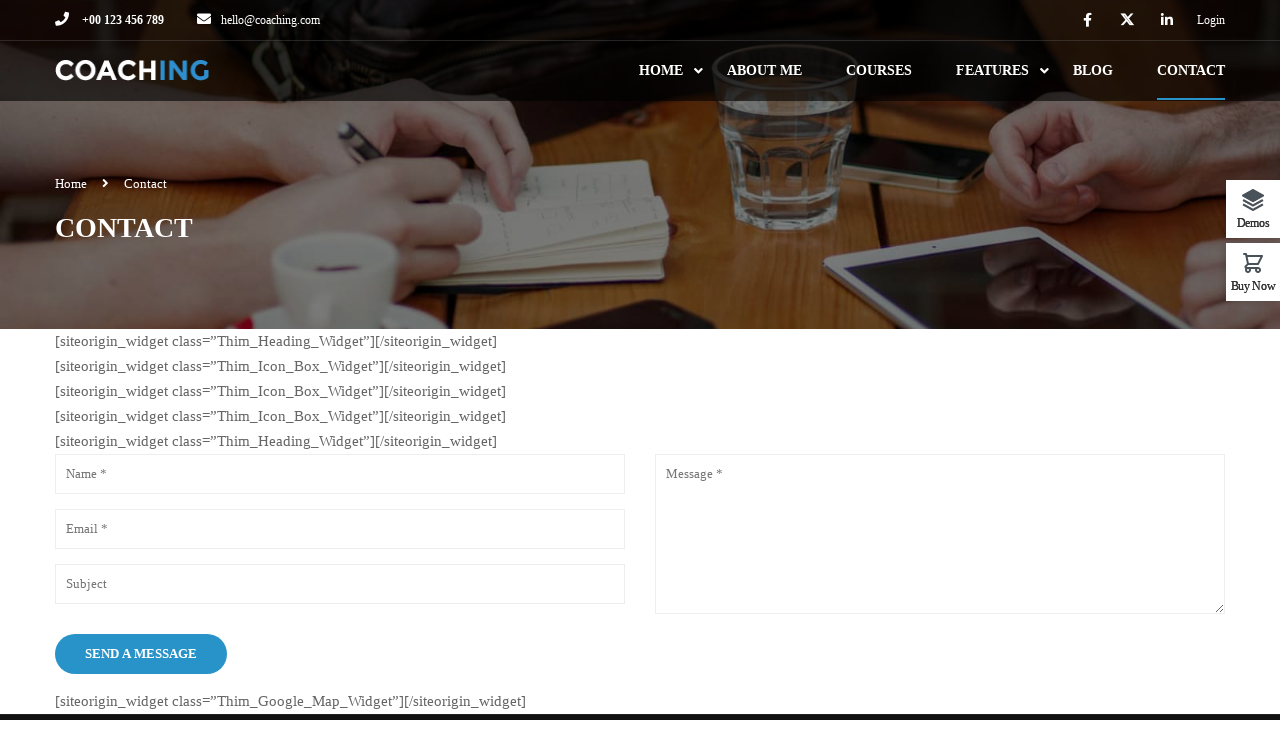

--- FILE ---
content_type: text/html; charset=UTF-8
request_url: https://coaching.thimpress.com/contact/
body_size: 17211
content:
<!DOCTYPE html>

<html style="overflow: auto" itemscope
	  itemtype="http://schema.org/WebPage" lang="en-US">
<head>
	<meta charset="UTF-8">
	<meta name="viewport" content="width=device-width, initial-scale=1">
	<link rel="profile" href="https://gmpg.org/xfn/11">
	<link rel="pingback" href="https://coaching.thimpress.com/xmlrpc.php">
	<script type="text/javascript" id="lpData">
/* <![CDATA[ */
var lpData = {"site_url":"https:\/\/coaching.thimpress.com","user_id":"0","theme":"coaching","lp_rest_url":"https:\/\/coaching.thimpress.com\/wp-json\/","nonce":"9327c3bbd7","is_course_archive":"","courses_url":"https:\/\/coaching.thimpress.com\/courses\/","urlParams":[],"lp_version":"4.3.2.5","lp_rest_load_ajax":"https:\/\/coaching.thimpress.com\/wp-json\/lp\/v1\/load_content_via_ajax\/","ajaxUrl":"https:\/\/coaching.thimpress.com\/wp-admin\/admin-ajax.php","lpAjaxUrl":"https:\/\/coaching.thimpress.com\/lp-ajax-handle","coverImageRatio":"5.16","toast":{"gravity":"bottom","position":"center","duration":3000,"close":1,"stopOnFocus":1,"classPrefix":"lp-toast"},"i18n":[]};
/* ]]> */
</script>
<script type="text/javascript" id="lpSettingCourses">
/* <![CDATA[ */
var lpSettingCourses = {"lpArchiveLoadAjax":"1","lpArchiveNoLoadAjaxFirst":"0","lpArchivePaginationType":"number","noLoadCoursesJs":"0"};
/* ]]> */
</script>
		<style id="learn-press-custom-css">
			:root {
				--lp-container-max-width: 1290px;
				--lp-cotainer-padding: 1rem;
				--lp-primary-color: #ffb606;
				--lp-secondary-color: #442e66;
			}
		</style>
			<script type="text/javascript">
		/* <![CDATA[ */
		var ajaxurl = "https://coaching.thimpress.com/wp-admin/admin-ajax.php";
		/* ]]> */
	</script>
	<meta name='robots' content='index, follow, max-image-preview:large, max-snippet:-1, max-video-preview:-1' />

	<!-- This site is optimized with the Yoast SEO plugin v26.7 - https://yoast.com/wordpress/plugins/seo/ -->
	<title>Contact - Life Coaching</title>
	<link rel="canonical" href="https://coaching.thimpress.com/contact/" />
	<meta property="og:locale" content="en_US" />
	<meta property="og:type" content="article" />
	<meta property="og:title" content="Contact - Life Coaching" />
	<meta property="og:description" content="[siteorigin_widget class=&#8221;Thim_Heading_Widget&#8221;][/siteorigin_widget] [siteorigin_widget class=&#8221;Thim_Icon_Box_Widget&#8221;][/siteorigin_widget] [siteorigin_widget class=&#8221;Thim_Icon_Box_Widget&#8221;][/siteorigin_widget] [siteorigin_widget class=&#8221;Thim_Icon_Box_Widget&#8221;][/siteorigin_widget] [siteorigin_widget class=&#8221;Thim_Heading_Widget&#8221;][/siteorigin_widget] [siteorigin_widget class=&#8221;Thim_Google_Map_Widget&#8221;][/siteorigin_widget]" />
	<meta property="og:url" content="https://coaching.thimpress.com/contact/" />
	<meta property="og:site_name" content="Life Coaching" />
	<meta property="article:modified_time" content="2019-10-16T09:12:41+00:00" />
	<meta name="twitter:card" content="summary_large_image" />
	<script type="application/ld+json" class="yoast-schema-graph">{"@context":"https://schema.org","@graph":[{"@type":"WebPage","@id":"https://coaching.thimpress.com/contact/","url":"https://coaching.thimpress.com/contact/","name":"Contact - Life Coaching","isPartOf":{"@id":"https://coaching.thimpress.com/#website"},"datePublished":"2015-10-22T03:17:26+00:00","dateModified":"2019-10-16T09:12:41+00:00","breadcrumb":{"@id":"https://coaching.thimpress.com/contact/#breadcrumb"},"inLanguage":"en-US","potentialAction":[{"@type":"ReadAction","target":["https://coaching.thimpress.com/contact/"]}]},{"@type":"BreadcrumbList","@id":"https://coaching.thimpress.com/contact/#breadcrumb","itemListElement":[{"@type":"ListItem","position":1,"name":"Home","item":"https://coaching.thimpress.com/"},{"@type":"ListItem","position":2,"name":"Contact"}]},{"@type":"WebSite","@id":"https://coaching.thimpress.com/#website","url":"https://coaching.thimpress.com/","name":"Life Coaching","description":"#1 WordPress Theme for Coaching","potentialAction":[{"@type":"SearchAction","target":{"@type":"EntryPoint","urlTemplate":"https://coaching.thimpress.com/?s={search_term_string}"},"query-input":{"@type":"PropertyValueSpecification","valueRequired":true,"valueName":"search_term_string"}}],"inLanguage":"en-US"}]}</script>
	<!-- / Yoast SEO plugin. -->


<link rel="alternate" type="application/rss+xml" title="Life Coaching &raquo; Feed" href="https://coaching.thimpress.com/feed/" />
<link rel="alternate" type="application/rss+xml" title="Life Coaching &raquo; Comments Feed" href="https://coaching.thimpress.com/comments/feed/" />
<style id='wp-img-auto-sizes-contain-inline-css' type='text/css'>
img:is([sizes=auto i],[sizes^="auto," i]){contain-intrinsic-size:3000px 1500px}
/*# sourceURL=wp-img-auto-sizes-contain-inline-css */
</style>
<link rel='stylesheet' id='sbi_styles-css' href='https://coaching.thimpress.com/wp-content/plugins/instagram-feed/css/sbi-styles.min.css?ver=6.10.0' type='text/css' media='all' />
<link rel='stylesheet' id='wp-block-library-css' href='https://coaching.thimpress.com/wp-includes/css/dist/block-library/style.min.css?ver=6.9' type='text/css' media='all' />
<style id='wp-block-library-theme-inline-css' type='text/css'>
.wp-block-audio :where(figcaption){color:#555;font-size:13px;text-align:center}.is-dark-theme .wp-block-audio :where(figcaption){color:#ffffffa6}.wp-block-audio{margin:0 0 1em}.wp-block-code{border:1px solid #ccc;border-radius:4px;font-family:Menlo,Consolas,monaco,monospace;padding:.8em 1em}.wp-block-embed :where(figcaption){color:#555;font-size:13px;text-align:center}.is-dark-theme .wp-block-embed :where(figcaption){color:#ffffffa6}.wp-block-embed{margin:0 0 1em}.blocks-gallery-caption{color:#555;font-size:13px;text-align:center}.is-dark-theme .blocks-gallery-caption{color:#ffffffa6}:root :where(.wp-block-image figcaption){color:#555;font-size:13px;text-align:center}.is-dark-theme :root :where(.wp-block-image figcaption){color:#ffffffa6}.wp-block-image{margin:0 0 1em}.wp-block-pullquote{border-bottom:4px solid;border-top:4px solid;color:currentColor;margin-bottom:1.75em}.wp-block-pullquote :where(cite),.wp-block-pullquote :where(footer),.wp-block-pullquote__citation{color:currentColor;font-size:.8125em;font-style:normal;text-transform:uppercase}.wp-block-quote{border-left:.25em solid;margin:0 0 1.75em;padding-left:1em}.wp-block-quote cite,.wp-block-quote footer{color:currentColor;font-size:.8125em;font-style:normal;position:relative}.wp-block-quote:where(.has-text-align-right){border-left:none;border-right:.25em solid;padding-left:0;padding-right:1em}.wp-block-quote:where(.has-text-align-center){border:none;padding-left:0}.wp-block-quote.is-large,.wp-block-quote.is-style-large,.wp-block-quote:where(.is-style-plain){border:none}.wp-block-search .wp-block-search__label{font-weight:700}.wp-block-search__button{border:1px solid #ccc;padding:.375em .625em}:where(.wp-block-group.has-background){padding:1.25em 2.375em}.wp-block-separator.has-css-opacity{opacity:.4}.wp-block-separator{border:none;border-bottom:2px solid;margin-left:auto;margin-right:auto}.wp-block-separator.has-alpha-channel-opacity{opacity:1}.wp-block-separator:not(.is-style-wide):not(.is-style-dots){width:100px}.wp-block-separator.has-background:not(.is-style-dots){border-bottom:none;height:1px}.wp-block-separator.has-background:not(.is-style-wide):not(.is-style-dots){height:2px}.wp-block-table{margin:0 0 1em}.wp-block-table td,.wp-block-table th{word-break:normal}.wp-block-table :where(figcaption){color:#555;font-size:13px;text-align:center}.is-dark-theme .wp-block-table :where(figcaption){color:#ffffffa6}.wp-block-video :where(figcaption){color:#555;font-size:13px;text-align:center}.is-dark-theme .wp-block-video :where(figcaption){color:#ffffffa6}.wp-block-video{margin:0 0 1em}:root :where(.wp-block-template-part.has-background){margin-bottom:0;margin-top:0;padding:1.25em 2.375em}
/*# sourceURL=/wp-includes/css/dist/block-library/theme.min.css */
</style>
<style id='classic-theme-styles-inline-css' type='text/css'>
/*! This file is auto-generated */
.wp-block-button__link{color:#fff;background-color:#32373c;border-radius:9999px;box-shadow:none;text-decoration:none;padding:calc(.667em + 2px) calc(1.333em + 2px);font-size:1.125em}.wp-block-file__button{background:#32373c;color:#fff;text-decoration:none}
/*# sourceURL=/wp-includes/css/classic-themes.min.css */
</style>
<style id='global-styles-inline-css' type='text/css'>
:root{--wp--preset--aspect-ratio--square: 1;--wp--preset--aspect-ratio--4-3: 4/3;--wp--preset--aspect-ratio--3-4: 3/4;--wp--preset--aspect-ratio--3-2: 3/2;--wp--preset--aspect-ratio--2-3: 2/3;--wp--preset--aspect-ratio--16-9: 16/9;--wp--preset--aspect-ratio--9-16: 9/16;--wp--preset--color--black: #000000;--wp--preset--color--cyan-bluish-gray: #abb8c3;--wp--preset--color--white: #ffffff;--wp--preset--color--pale-pink: #f78da7;--wp--preset--color--vivid-red: #cf2e2e;--wp--preset--color--luminous-vivid-orange: #ff6900;--wp--preset--color--luminous-vivid-amber: #fcb900;--wp--preset--color--light-green-cyan: #7bdcb5;--wp--preset--color--vivid-green-cyan: #00d084;--wp--preset--color--pale-cyan-blue: #8ed1fc;--wp--preset--color--vivid-cyan-blue: #0693e3;--wp--preset--color--vivid-purple: #9b51e0;--wp--preset--color--primary: #2893c9;--wp--preset--color--title: #333;--wp--preset--color--sub-title: #999;--wp--preset--color--border-input: #ddd;--wp--preset--gradient--vivid-cyan-blue-to-vivid-purple: linear-gradient(135deg,rgb(6,147,227) 0%,rgb(155,81,224) 100%);--wp--preset--gradient--light-green-cyan-to-vivid-green-cyan: linear-gradient(135deg,rgb(122,220,180) 0%,rgb(0,208,130) 100%);--wp--preset--gradient--luminous-vivid-amber-to-luminous-vivid-orange: linear-gradient(135deg,rgb(252,185,0) 0%,rgb(255,105,0) 100%);--wp--preset--gradient--luminous-vivid-orange-to-vivid-red: linear-gradient(135deg,rgb(255,105,0) 0%,rgb(207,46,46) 100%);--wp--preset--gradient--very-light-gray-to-cyan-bluish-gray: linear-gradient(135deg,rgb(238,238,238) 0%,rgb(169,184,195) 100%);--wp--preset--gradient--cool-to-warm-spectrum: linear-gradient(135deg,rgb(74,234,220) 0%,rgb(151,120,209) 20%,rgb(207,42,186) 40%,rgb(238,44,130) 60%,rgb(251,105,98) 80%,rgb(254,248,76) 100%);--wp--preset--gradient--blush-light-purple: linear-gradient(135deg,rgb(255,206,236) 0%,rgb(152,150,240) 100%);--wp--preset--gradient--blush-bordeaux: linear-gradient(135deg,rgb(254,205,165) 0%,rgb(254,45,45) 50%,rgb(107,0,62) 100%);--wp--preset--gradient--luminous-dusk: linear-gradient(135deg,rgb(255,203,112) 0%,rgb(199,81,192) 50%,rgb(65,88,208) 100%);--wp--preset--gradient--pale-ocean: linear-gradient(135deg,rgb(255,245,203) 0%,rgb(182,227,212) 50%,rgb(51,167,181) 100%);--wp--preset--gradient--electric-grass: linear-gradient(135deg,rgb(202,248,128) 0%,rgb(113,206,126) 100%);--wp--preset--gradient--midnight: linear-gradient(135deg,rgb(2,3,129) 0%,rgb(40,116,252) 100%);--wp--preset--font-size--small: 13px;--wp--preset--font-size--medium: 20px;--wp--preset--font-size--large: 28px;--wp--preset--font-size--x-large: 42px;--wp--preset--font-size--normal: 15px;--wp--preset--font-size--huge: 36px;--wp--preset--spacing--20: 0.44rem;--wp--preset--spacing--30: 0.67rem;--wp--preset--spacing--40: 1rem;--wp--preset--spacing--50: 1.5rem;--wp--preset--spacing--60: 2.25rem;--wp--preset--spacing--70: 3.38rem;--wp--preset--spacing--80: 5.06rem;--wp--preset--shadow--natural: 6px 6px 9px rgba(0, 0, 0, 0.2);--wp--preset--shadow--deep: 12px 12px 50px rgba(0, 0, 0, 0.4);--wp--preset--shadow--sharp: 6px 6px 0px rgba(0, 0, 0, 0.2);--wp--preset--shadow--outlined: 6px 6px 0px -3px rgb(255, 255, 255), 6px 6px rgb(0, 0, 0);--wp--preset--shadow--crisp: 6px 6px 0px rgb(0, 0, 0);}:where(.is-layout-flex){gap: 0.5em;}:where(.is-layout-grid){gap: 0.5em;}body .is-layout-flex{display: flex;}.is-layout-flex{flex-wrap: wrap;align-items: center;}.is-layout-flex > :is(*, div){margin: 0;}body .is-layout-grid{display: grid;}.is-layout-grid > :is(*, div){margin: 0;}:where(.wp-block-columns.is-layout-flex){gap: 2em;}:where(.wp-block-columns.is-layout-grid){gap: 2em;}:where(.wp-block-post-template.is-layout-flex){gap: 1.25em;}:where(.wp-block-post-template.is-layout-grid){gap: 1.25em;}.has-black-color{color: var(--wp--preset--color--black) !important;}.has-cyan-bluish-gray-color{color: var(--wp--preset--color--cyan-bluish-gray) !important;}.has-white-color{color: var(--wp--preset--color--white) !important;}.has-pale-pink-color{color: var(--wp--preset--color--pale-pink) !important;}.has-vivid-red-color{color: var(--wp--preset--color--vivid-red) !important;}.has-luminous-vivid-orange-color{color: var(--wp--preset--color--luminous-vivid-orange) !important;}.has-luminous-vivid-amber-color{color: var(--wp--preset--color--luminous-vivid-amber) !important;}.has-light-green-cyan-color{color: var(--wp--preset--color--light-green-cyan) !important;}.has-vivid-green-cyan-color{color: var(--wp--preset--color--vivid-green-cyan) !important;}.has-pale-cyan-blue-color{color: var(--wp--preset--color--pale-cyan-blue) !important;}.has-vivid-cyan-blue-color{color: var(--wp--preset--color--vivid-cyan-blue) !important;}.has-vivid-purple-color{color: var(--wp--preset--color--vivid-purple) !important;}.has-black-background-color{background-color: var(--wp--preset--color--black) !important;}.has-cyan-bluish-gray-background-color{background-color: var(--wp--preset--color--cyan-bluish-gray) !important;}.has-white-background-color{background-color: var(--wp--preset--color--white) !important;}.has-pale-pink-background-color{background-color: var(--wp--preset--color--pale-pink) !important;}.has-vivid-red-background-color{background-color: var(--wp--preset--color--vivid-red) !important;}.has-luminous-vivid-orange-background-color{background-color: var(--wp--preset--color--luminous-vivid-orange) !important;}.has-luminous-vivid-amber-background-color{background-color: var(--wp--preset--color--luminous-vivid-amber) !important;}.has-light-green-cyan-background-color{background-color: var(--wp--preset--color--light-green-cyan) !important;}.has-vivid-green-cyan-background-color{background-color: var(--wp--preset--color--vivid-green-cyan) !important;}.has-pale-cyan-blue-background-color{background-color: var(--wp--preset--color--pale-cyan-blue) !important;}.has-vivid-cyan-blue-background-color{background-color: var(--wp--preset--color--vivid-cyan-blue) !important;}.has-vivid-purple-background-color{background-color: var(--wp--preset--color--vivid-purple) !important;}.has-black-border-color{border-color: var(--wp--preset--color--black) !important;}.has-cyan-bluish-gray-border-color{border-color: var(--wp--preset--color--cyan-bluish-gray) !important;}.has-white-border-color{border-color: var(--wp--preset--color--white) !important;}.has-pale-pink-border-color{border-color: var(--wp--preset--color--pale-pink) !important;}.has-vivid-red-border-color{border-color: var(--wp--preset--color--vivid-red) !important;}.has-luminous-vivid-orange-border-color{border-color: var(--wp--preset--color--luminous-vivid-orange) !important;}.has-luminous-vivid-amber-border-color{border-color: var(--wp--preset--color--luminous-vivid-amber) !important;}.has-light-green-cyan-border-color{border-color: var(--wp--preset--color--light-green-cyan) !important;}.has-vivid-green-cyan-border-color{border-color: var(--wp--preset--color--vivid-green-cyan) !important;}.has-pale-cyan-blue-border-color{border-color: var(--wp--preset--color--pale-cyan-blue) !important;}.has-vivid-cyan-blue-border-color{border-color: var(--wp--preset--color--vivid-cyan-blue) !important;}.has-vivid-purple-border-color{border-color: var(--wp--preset--color--vivid-purple) !important;}.has-vivid-cyan-blue-to-vivid-purple-gradient-background{background: var(--wp--preset--gradient--vivid-cyan-blue-to-vivid-purple) !important;}.has-light-green-cyan-to-vivid-green-cyan-gradient-background{background: var(--wp--preset--gradient--light-green-cyan-to-vivid-green-cyan) !important;}.has-luminous-vivid-amber-to-luminous-vivid-orange-gradient-background{background: var(--wp--preset--gradient--luminous-vivid-amber-to-luminous-vivid-orange) !important;}.has-luminous-vivid-orange-to-vivid-red-gradient-background{background: var(--wp--preset--gradient--luminous-vivid-orange-to-vivid-red) !important;}.has-very-light-gray-to-cyan-bluish-gray-gradient-background{background: var(--wp--preset--gradient--very-light-gray-to-cyan-bluish-gray) !important;}.has-cool-to-warm-spectrum-gradient-background{background: var(--wp--preset--gradient--cool-to-warm-spectrum) !important;}.has-blush-light-purple-gradient-background{background: var(--wp--preset--gradient--blush-light-purple) !important;}.has-blush-bordeaux-gradient-background{background: var(--wp--preset--gradient--blush-bordeaux) !important;}.has-luminous-dusk-gradient-background{background: var(--wp--preset--gradient--luminous-dusk) !important;}.has-pale-ocean-gradient-background{background: var(--wp--preset--gradient--pale-ocean) !important;}.has-electric-grass-gradient-background{background: var(--wp--preset--gradient--electric-grass) !important;}.has-midnight-gradient-background{background: var(--wp--preset--gradient--midnight) !important;}.has-small-font-size{font-size: var(--wp--preset--font-size--small) !important;}.has-medium-font-size{font-size: var(--wp--preset--font-size--medium) !important;}.has-large-font-size{font-size: var(--wp--preset--font-size--large) !important;}.has-x-large-font-size{font-size: var(--wp--preset--font-size--x-large) !important;}
:where(.wp-block-post-template.is-layout-flex){gap: 1.25em;}:where(.wp-block-post-template.is-layout-grid){gap: 1.25em;}
:where(.wp-block-term-template.is-layout-flex){gap: 1.25em;}:where(.wp-block-term-template.is-layout-grid){gap: 1.25em;}
:where(.wp-block-columns.is-layout-flex){gap: 2em;}:where(.wp-block-columns.is-layout-grid){gap: 2em;}
:root :where(.wp-block-pullquote){font-size: 1.5em;line-height: 1.6;}
/*# sourceURL=global-styles-inline-css */
</style>
<link rel='stylesheet' id='tp-css-css' href='https://coaching.thimpress.com/wp-content/plugins/tp-chameleon/assets/style.css?ver=2.0.3.4' type='text/css' media='all' />
<link rel='stylesheet' id='tp-portfolio-style-css' href='https://coaching.thimpress.com/wp-content/plugins/tp-portfolio/assets/css/style.css?ver=2.0.0' type='text/css' media='all' />
<link rel='stylesheet' id='wcbt-global-css' href='https://coaching.thimpress.com/wp-content/plugins/woo-booster-toolkit/assets/dist/css/frontend/wcbt-global.min.css?ver=1.0.3' type='text/css' media='all' />
<style id='woocommerce-inline-inline-css' type='text/css'>
.woocommerce form .form-row .required { visibility: visible; }
/*# sourceURL=woocommerce-inline-inline-css */
</style>
<link rel='stylesheet' id='wpems-countdown-css-css' href='https://coaching.thimpress.com/wp-content/plugins/wp-events-manager/inc/libraries//countdown/css/jquery.countdown.css?ver=2.1.8' type='text/css' media='all' />
<link rel='stylesheet' id='wpems-owl-carousel-css-css' href='https://coaching.thimpress.com/wp-content/plugins/wp-events-manager/inc/libraries//owl-carousel/css/owl.carousel.css?ver=2.1.8' type='text/css' media='all' />
<link rel='stylesheet' id='wpems-magnific-popup-css-css' href='https://coaching.thimpress.com/wp-content/plugins/wp-events-manager/inc/libraries//magnific-popup/css/magnific-popup.css?ver=2.1.8' type='text/css' media='all' />
<link rel='stylesheet' id='wpems-fronted-css-css' href='https://coaching.thimpress.com/wp-content/plugins/wp-events-manager/assets//css/frontend/events.css?ver=2.1.8' type='text/css' media='all' />
<link rel='stylesheet' id='landing-slick-css-css' href='https://coaching.thimpress.com/wp-content/plugins/thim-widget-landing/assets/css/slick.css?ver=1448139682' type='text/css' media='all' />
<link rel='stylesheet' id='landing-swiper-css-css' href='https://coaching.thimpress.com/wp-content/plugins/thim-widget-landing/assets/css/swiper-bundle.min.css?ver=1448139682' type='text/css' media='all' />
<link rel='stylesheet' id='landing-css-css' href='https://coaching.thimpress.com/wp-content/plugins/thim-widget-landing/style.css?ver=1448139682' type='text/css' media='all' />
<link rel='stylesheet' id='thim-font-icon7-css' href='https://coaching.thimpress.com/wp-content/themes/coaching/assets/css/font-pe-icon-7.css?ver=6.9' type='text/css' media='all' />
<link rel='stylesheet' id='thim-font-ion-icons-css' href='https://coaching.thimpress.com/wp-content/themes/coaching/assets/css/ionicons.min.css?ver=3.9.0.3' type='text/css' media='all' />
<link rel='stylesheet' id='thim-slick-css' href='https://coaching.thimpress.com/wp-content/themes/coaching/assets/css/slick.css?ver=6.9' type='text/css' media='all' />
<link rel='stylesheet' id='thim-flaticon-style-css' href='https://coaching.thimpress.com/wp-content/themes/coaching/assets/css/flaticon.css?ver=6.9' type='text/css' media='all' />
<link rel='stylesheet' id='thim-style-css' href='https://coaching.thimpress.com/wp-content/themes/coaching/style.css?ver=3.9.0.3' type='text/css' media='all' />
<style id='thim-style-inline-css' type='text/css'>
:root{--thim-container-width:1230px;--thim-body-primary-color:#2893c9;--thim_body_primary_color_rgb:40,147,201;--thim-button-text-color:#fff;--thim-button-hover-color:#005b8b;--thim_button_hover_color_rgb:0,91,139;--thim-width-logo:154px;--thim-bg-color-toolbar:rgba(219,4,61,0);--thim-text-color-toolbar:#ffffff;--thim-link-color-toolbar:#fff;--thim-border-color-toolbar:rgba(102,102,102,0.35);--thim-toolbar-font-size:12px;--thim-bg-main-menu-color:rgba(0,0,0,0.6);--thim-main-menu-font-family:Open Sans;--thim-main-menu-variant:700;--thim-main-menu-font-size:14px;--thim-main-menu-text-transform:uppercase;--thim-main-menu-text-color:#ffffff;--thim_main_menu_text_color_rgb:255,255,255;--thim-main-menu-text-hover-color:#ffffff;--thim-sticky-bg-main-menu-color:rgba(0,0,0,0.8);--thim-sticky-main-menu-text-color:#ffffff;--thim_sticky_main_menu_text_color_rgb:255,255,255;--thim-sticky-main-menu-text-hover-color:#ffffff;--thim-sub-menu-bg-color:#fff;--thim-sub-menu-border-color:rgba(43,43,43,0);--thim-sub-menu-text-color:#999;--thim-sub-menu-text-color-hover:#333;--thim-bg-mobile-menu-color:#232323;--thim-mobile-menu-text-color:#777;--thim_mobile_menu_text_color_rgb:119,7,;--thim-mobile-menu-text-hover-color:#fff;--thim-footer-font-title-font-weight:500;--thim-font-body-variant:regular;--thim-font-body-font-size:15px;--thim-font-body-line-height:1.7em;--thim-font-body-color:#666;--thim-font-title-color:#333333;--thim-font-title-variant:700;--thim-font-h1-font-size:36px;--thim-font-h1-line-height:1.6em;--thim-font-h1-text-transform:none;--thim-font-h2-font-size:28px;--thim-font-h2-line-height:1.6em;--thim-font-h2-text-transform:none;--thim-font-h3-font-size:24px;--thim-font-h3-line-height:1.6em;--thim-font-h3-text-transform:none;--thim-font-h4-font-size:18px;--thim-font-h4-line-height:1.6em;--thim-font-h4-text-transform:none;--thim-font-h5-font-size:16px;--thim-font-h5-line-height:1.6em;--thim-font-h5-text-transform:none;--thim-font-h6-font-size:16px;--thim-font-h6-line-height:1.4em;--thim-font-h6-text-transform:none;--thim-font-button-font-size:14px;--thim-font-button-line-height:1.6em;--thim-font-button-text-transform:uppercase;--thim-font-button-variant:600;--thim-preload-style-background:#ffffff;--thim-preload-style-color:#2e91d3;--thim-footer-bg-color:#111111;--thim-footer-color-title:#fff;--thim-footer-color-text:#bbbbbb;--thim-footer-color-link:#bbbbbb;--thim-footer-color-hover:#2893c9;--thim-copyright-bg-color:#111111;--thim-copyright-text-color:#999999;--thim-copyright-link-color:#fff;--thim-copyright-border-color:#222;--thim-bg-pattern:url("https://coaching.thimpress.com/wp-content/themes/coaching/images/patterns/pattern1.png");--thim-bg-repeat:no-repeat;--thim-bg-position:center center;--thim-bg-attachment:inherit;--thim-bg-size:inherit;--thim-footer-bg-repeat:no-repeat;--thim-footer-bg-position:left top;--thim-footer-bg-size:inherit;--thim-footer-bg-attachment:inherit;--thim-body-bg-color:#fff;}
/*# sourceURL=thim-style-inline-css */
</style>
<link rel='stylesheet' id='font-awesome-5-all-css' href='https://coaching.thimpress.com/wp-content/themes/coaching/assets/css/all.min.css?ver=3.9.0.3' type='text/css' media='all' />
<link rel='stylesheet' id='font-awesome-4-shim-css' href='https://coaching.thimpress.com/wp-content/themes/coaching/assets/css/v4-shims.min.css?ver=3.9.0.3' type='text/css' media='all' />
<link rel='stylesheet' id='learnpress-widgets-css' href='https://coaching.thimpress.com/wp-content/plugins/learnpress/assets/css/widgets.min.css?ver=4.3.2.5' type='text/css' media='all' />
<link rel='stylesheet' id='tiptipcss-css' href='https://coaching.thimpress.com/wp-content/plugins/pricing-table-plus/css/site/tipTip.css?ver=6.9' type='text/css' media='all' />
<script type="text/javascript" src="https://coaching.thimpress.com/wp-includes/js/jquery/jquery.min.js?ver=3.7.1" id="jquery-core-js"></script>
<script type="text/javascript" src="https://coaching.thimpress.com/wp-includes/js/jquery/jquery-migrate.min.js?ver=3.4.1" id="jquery-migrate-js"></script>
<script type="text/javascript" src="//coaching.thimpress.com/wp-content/plugins/revslider/sr6/assets/js/rbtools.min.js?ver=6.7.40" async id="tp-tools-js"></script>
<script type="text/javascript" src="//coaching.thimpress.com/wp-content/plugins/revslider/sr6/assets/js/rs6.min.js?ver=6.7.40" async id="revmin-js"></script>
<script type="text/javascript" src="https://coaching.thimpress.com/wp-content/plugins/learnpress/assets/js/dist/loadAJAX.min.js?ver=4.3.2.5" id="lp-load-ajax-js" async="async" data-wp-strategy="async"></script>
<script type="text/javascript" src="https://coaching.thimpress.com/wp-content/plugins/pricing-table-plus/js/site/jquery.tipTip.minified.js?ver=6.9" id="tiptipjs-js"></script>
<link rel="EditURI" type="application/rsd+xml" title="RSD" href="https://coaching.thimpress.com/xmlrpc.php?rsd" />
<meta name="generator" content="WordPress 6.9" />
<meta name="generator" content="WooCommerce 10.4.3" />
<link rel='shortlink' href='https://coaching.thimpress.com/?p=87' />
<link rel="shortcut icon" href="https://coaching.thimpress.com/wp-content/themes/coaching/images/favicon.png" type="image/x-icon" />	<noscript><style>.woocommerce-product-gallery{ opacity: 1 !important; }</style></noscript>
	            <script type="text/javascript">
                function tc_insert_internal_css(css) {
                    var tc_style = document.createElement("style");
                    tc_style.type = "text/css";
                    tc_style.setAttribute('data-type', 'tc-internal-css');
                    var tc_style_content = document.createTextNode(css);
                    tc_style.appendChild(tc_style_content);
                    document.head.appendChild(tc_style);
                }
            </script>
			<meta name="generator" content="Elementor 3.34.1; features: additional_custom_breakpoints; settings: css_print_method-external, google_font-enabled, font_display-auto">
			<style>
				.e-con.e-parent:nth-of-type(n+4):not(.e-lazyloaded):not(.e-no-lazyload),
				.e-con.e-parent:nth-of-type(n+4):not(.e-lazyloaded):not(.e-no-lazyload) * {
					background-image: none !important;
				}
				@media screen and (max-height: 1024px) {
					.e-con.e-parent:nth-of-type(n+3):not(.e-lazyloaded):not(.e-no-lazyload),
					.e-con.e-parent:nth-of-type(n+3):not(.e-lazyloaded):not(.e-no-lazyload) * {
						background-image: none !important;
					}
				}
				@media screen and (max-height: 640px) {
					.e-con.e-parent:nth-of-type(n+2):not(.e-lazyloaded):not(.e-no-lazyload),
					.e-con.e-parent:nth-of-type(n+2):not(.e-lazyloaded):not(.e-no-lazyload) * {
						background-image: none !important;
					}
				}
			</style>
			<meta name="generator" content="Powered by Slider Revolution 6.7.40 - responsive, Mobile-Friendly Slider Plugin for WordPress with comfortable drag and drop interface." />
<script>function setREVStartSize(e){
			//window.requestAnimationFrame(function() {
				window.RSIW = window.RSIW===undefined ? window.innerWidth : window.RSIW;
				window.RSIH = window.RSIH===undefined ? window.innerHeight : window.RSIH;
				try {
					var pw = document.getElementById(e.c).parentNode.offsetWidth,
						newh;
					pw = pw===0 || isNaN(pw) || (e.l=="fullwidth" || e.layout=="fullwidth") ? window.RSIW : pw;
					e.tabw = e.tabw===undefined ? 0 : parseInt(e.tabw);
					e.thumbw = e.thumbw===undefined ? 0 : parseInt(e.thumbw);
					e.tabh = e.tabh===undefined ? 0 : parseInt(e.tabh);
					e.thumbh = e.thumbh===undefined ? 0 : parseInt(e.thumbh);
					e.tabhide = e.tabhide===undefined ? 0 : parseInt(e.tabhide);
					e.thumbhide = e.thumbhide===undefined ? 0 : parseInt(e.thumbhide);
					e.mh = e.mh===undefined || e.mh=="" || e.mh==="auto" ? 0 : parseInt(e.mh,0);
					if(e.layout==="fullscreen" || e.l==="fullscreen")
						newh = Math.max(e.mh,window.RSIH);
					else{
						e.gw = Array.isArray(e.gw) ? e.gw : [e.gw];
						for (var i in e.rl) if (e.gw[i]===undefined || e.gw[i]===0) e.gw[i] = e.gw[i-1];
						e.gh = e.el===undefined || e.el==="" || (Array.isArray(e.el) && e.el.length==0)? e.gh : e.el;
						e.gh = Array.isArray(e.gh) ? e.gh : [e.gh];
						for (var i in e.rl) if (e.gh[i]===undefined || e.gh[i]===0) e.gh[i] = e.gh[i-1];
											
						var nl = new Array(e.rl.length),
							ix = 0,
							sl;
						e.tabw = e.tabhide>=pw ? 0 : e.tabw;
						e.thumbw = e.thumbhide>=pw ? 0 : e.thumbw;
						e.tabh = e.tabhide>=pw ? 0 : e.tabh;
						e.thumbh = e.thumbhide>=pw ? 0 : e.thumbh;
						for (var i in e.rl) nl[i] = e.rl[i]<window.RSIW ? 0 : e.rl[i];
						sl = nl[0];
						for (var i in nl) if (sl>nl[i] && nl[i]>0) { sl = nl[i]; ix=i;}
						var m = pw>(e.gw[ix]+e.tabw+e.thumbw) ? 1 : (pw-(e.tabw+e.thumbw)) / (e.gw[ix]);
						newh =  (e.gh[ix] * m) + (e.tabh + e.thumbh);
					}
					var el = document.getElementById(e.c);
					if (el!==null && el) el.style.height = newh+"px";
					el = document.getElementById(e.c+"_wrapper");
					if (el!==null && el) {
						el.style.height = newh+"px";
						el.style.display = "block";
					}
				} catch(e){
					console.log("Failure at Presize of Slider:" + e)
				}
			//});
		  };</script>
<!-- Google tag (gtag.js) -->
<script async src="https://www.googletagmanager.com/gtag/js?id=G-Y7MJYG6QLX"></script>
<script>
  window.dataLayer = window.dataLayer || [];
  function gtag(){dataLayer.push(arguments);}
  gtag('js', new Date());

  gtag('config', 'G-Y7MJYG6QLX');
</script>
<style>
.thim-ekits-menu-item-description {
  display: none;
}
.tp-demos-wrapper > :last-child {
margin-bottom: 15px;
}
</style><style id="thim-customizer-inline-styles"></style>		<script type="text/javascript">
			if (typeof ajaxurl === 'undefined') {
				/* <![CDATA[ */
				var ajaxurl = "https://coaching.thimpress.com/wp-admin/admin-ajax.php";
				/* ]]> */
			}
		</script>
		</head>
<body class="wp-singular page-template-default page page-id-87 wp-embed-responsive wp-theme-coaching theme-coaching woocommerce-no-js thim-body-load-overlay bg-boxed-image learnpress-v4 nofixcss elementor-default elementor-kit-7728">



<!-- menu for mobile-->
<div id="wrapper-container" class="wrapper-container">
	<div class="content-pusher">

		<header id="masthead" class="site-header affix-top bg-custom-sticky sticky-header header_overlay header_v1 ">
				<div id="toolbar" class="toolbar">
        <div class="container">
			<div class="row">
				<div class="col-sm-12">
					<aside id="text-11" class="widget widget_text">			<div class="textwidget"><div class="thim-have-any-question">
<div class="mobile"><i class="fa fa-phone"></i><a href="tel:00123456789" class="value"> +00 123 456 789</a>
</div>
<div class="email"><i class="fa fa-envelope"></i><a href="/cdn-cgi/l/email-protection#8de5e8e1e1e2cdeee2eceee5e4e3eaa3eee2e0"><span class="__cf_email__" data-cfemail="82eae7eeeeedc2e1ede3e1eaebece5ace1edef">[email&#160;protected]</span></a>
</div>
</div></div>
		</aside><aside id="login-popup-5" class="widget widget_login-popup"><div class="thim-widget-login-popup template-login-popup"><div class="thim-link-login thim-login-popup">
							<a class="login"
		   href="https://coaching.thimpress.com/account/">Login</a>
	</div>

	<div id="thim-popup-login" class="has-shortcode">
		<div class="thim-login-container">
			[miniorange_social_login]			<span class="close-popup fa fa-times"></span>
						<div class="thim-login">
				<h2 class="title">Login with your site account</h2>

				<form name="loginpopupform" action="https://coaching.thimpress.com/wp-login.php"
					  method="post">
					<p class="login-username">
						<input type="text" name="log" class="input required" value="" size="20"
							   placeholder="Username"/>
					</p>
					<p class="login-password">
						<input type="password" name="pwd" class="input required" value="" size="20"
							   placeholder="Password"/>
					</p>

					<input type="hidden" name="thimpress-nonce" value="09295a6fea">					<p class="login-remember">
						<label><input name="rememberme" type="checkbox"
									  value="forever"/>Remember me						</label>
					</p>
					<a class="lost-pass-link" href="https://coaching.thimpress.com/account/?action=lostpassword"
					   title="Lost Password">Lost your password?</a>

					<p class="login-submit">
						<input type="submit" name="wp-submit" class="button button-primary"
							   value="Login"/>
						<input type="hidden" name="redirect_to" value="https://coaching.thimpress.com/contact/"/>
                        <input type="hidden" name="is_theme_thimpress" value="1" />
					</p>
				</form>
							</div>
			<span class="close-popup"><i class="fa fa-times" aria-hidden="true"></i></span>
		</div>
	</div>
</div></aside><aside id="social-3" class="widget widget_social"><div class="thim-widget-social template-base"><div class="no-border thim-social">
		<ul class="social_link">
		<li><a class="facebook hasTooltip" href="https://www.facebook.com/ThimPress" target="_self"><i class="fa fa-facebook"></i></a></li><li><a class="twitter hasTooltip" href="https://twitter.com/thimpress" target="_self" ><i class="fa fa-x-twitter"></i></a></li><li><a class="linkedin hasTooltip" href="#" target="_self" ><i class="fa fa-linkedin"></i></a></li>	</ul>
</div></div></aside>				</div>
			</div>
		</div>
	</div><!--End/div#toolbar-->
<!-- <div class="main-menu"> -->
<div class="container">
	<div class="row">
		<div class="navigation col-sm-12">
			<div class="tm-table">
				<div class="width-logo table-cell sm-logo">
					<a href="https://coaching.thimpress.com/" title="Life Coaching - #1 WordPress Theme for Coaching" rel="home" class="no-sticky-logo"><img src="https://coaching.thimpress.com/wp-content/themes/coaching/images/logo.png" alt="Life Coaching"  /></a><a href="https://coaching.thimpress.com/" title="Life Coaching - #1 WordPress Theme for Coaching" rel="home" class="sticky-logo"><img src="https://coaching.thimpress.com/wp-content/themes/coaching/images/logo-sticky.png" alt="Life Coaching"  /></a>				</div>
				<nav class="width-navigation table-cell table-right">
					
<ul class="nav navbar-nav menu-main-menu">
	<li id="menu-item-6594" class="menu-item menu-item-type-post_type menu-item-object-page menu-item-has-children menu-item-6594"><a href="https://coaching.thimpress.com/sample-page-2/">Home</a>
<ul class="sub-menu">
	<li id="menu-item-6603" class="menu-item menu-item-type-custom menu-item-object-custom menu-item-home menu-item-6603"><a href="//coaching.thimpress.com/">Demo Life Coaching</a></li>
	<li id="menu-item-6604" class="menu-item menu-item-type-custom menu-item-object-custom menu-item-6604"><a href="//coaching.thimpress.com/demo-health-coaching/">Demo Health Coaching 1</a></li>
	<li id="menu-item-6605" class="menu-item menu-item-type-custom menu-item-object-custom menu-item-6605"><a href="//coaching.thimpress.com/demo-health-coaching-2/">Demo Health Coaching 2</a></li>
	<li id="menu-item-6606" class="menu-item menu-item-type-custom menu-item-object-custom menu-item-6606"><a href="//coaching.thimpress.com/demo-health-coaching-3/">Demo Health Coaching 3</a></li>
	<li id="menu-item-6991" class="menu-item menu-item-type-custom menu-item-object-custom menu-item-6991"><a href="//coaching.thimpress.com/demo-instructor/">Demo Instructor</a></li>
	<li id="menu-item-6726" class="menu-item menu-item-type-custom menu-item-object-custom menu-item-6726"><a href="//coaching.thimpress.com/demo-therapist/">Demo Therapist</a></li>
	<li id="menu-item-6607" class="menu-item menu-item-type-custom menu-item-object-custom menu-item-6607"><a href="//coaching.thimpress.com/demo-bussiness/">Demo Business</a></li>
	<li id="menu-item-6618" class="menu-item menu-item-type-custom menu-item-object-custom menu-item-6618"><a href="//coaching.thimpress.com/demo-effective-coaching/">Demo Effective</a></li>
	<li id="menu-item-6677" class="menu-item menu-item-type-custom menu-item-object-custom menu-item-6677"><a href="//coaching.thimpress.com/demo-gym-coaching/">Demo Gym Coaching</a></li>
	<li id="menu-item-6608" class="menu-item menu-item-type-custom menu-item-object-custom menu-item-6608"><a href="//coaching.thimpress.com/demo-rtl/">Demo RTL</a></li>
</ul>
</li>
<li id="menu-item-6254" class="menu-item menu-item-type-post_type menu-item-object-page menu-item-6254"><a href="https://coaching.thimpress.com/about-me/">About Me</a></li>
<li id="menu-item-6593" class="menu-item menu-item-type-post_type_archive menu-item-object-lp_course menu-item-6593"><a href="https://coaching.thimpress.com/courses/">Courses</a></li>
<li id="menu-item-6222" class="menu-item menu-item-type-custom menu-item-object-custom menu-item-has-children menu-item-6222"><a href="#">Features</a>
<ul class="sub-menu">
	<li id="menu-item-6264" class="menu-item menu-item-type-post_type menu-item-object-page menu-item-6264"><a href="https://coaching.thimpress.com/shop/">Shop</a></li>
	<li id="menu-item-6535" class="menu-item menu-item-type-post_type_archive menu-item-object-tp_event menu-item-6535"><a href="https://coaching.thimpress.com/events/">Events</a></li>
	<li id="menu-item-6266" class="menu-item menu-item-type-post_type menu-item-object-page menu-item-6266"><a href="https://coaching.thimpress.com/testimonials/">Success Stories</a></li>
	<li id="menu-item-6252" class="menu-item menu-item-type-post_type menu-item-object-page menu-item-6252"><a href="https://coaching.thimpress.com/galleries/">Galleries</a></li>
	<li id="menu-item-6251" class="menu-item menu-item-type-post_type menu-item-object-page menu-item-6251"><a href="https://coaching.thimpress.com/portfolio-masonry/">Portfolio</a></li>
	<li id="menu-item-6256" class="menu-item menu-item-type-post_type menu-item-object-page menu-item-6256"><a href="https://coaching.thimpress.com/maintenance/">Maintenance</a></li>
</ul>
</li>
<li id="menu-item-6207" class="menu-item menu-item-type-post_type menu-item-object-page menu-item-6207"><a href="https://coaching.thimpress.com/blog/">Blog</a></li>
<li id="menu-item-6249" class="menu-item menu-item-type-post_type menu-item-object-page current-menu-item page_item page-item-87 current_page_item menu-item-6249"><a href="https://coaching.thimpress.com/contact/" aria-current="page">Contact</a></li>
</ul>				</nav>
				<div class="menu-mobile-effect navbar-toggle" data-effect="mobile-effect">
					<span class="icon-bar"></span>
					<span class="icon-bar"></span>
					<span class="icon-bar"></span>
				</div>
			</div>
			<!--end .row-->
		</div>
	</div>
</div>		</header>
		<!-- Mobile Menu-->
		<nav class="mobile-menu-container mobile-effect">
			<div class="icon-wrapper">
	<div class="icon-menu-back" data-close="">Back<span></span></div>
	<div class="menu-mobile-effect navbar-toggle close-menu" data-effect="mobile-effect">
		<i class="fa fa-times" aria-hidden="true"></i>
	</div>
</div>

<ul class="nav navbar-nav">
	<li class="menu-item menu-item-type-post_type menu-item-object-page menu-item-has-children menu-item-6594"><a href="https://coaching.thimpress.com/sample-page-2/">Home</a>
<ul class="sub-menu">
	<li class="menu-item menu-item-type-custom menu-item-object-custom menu-item-home menu-item-6603"><a href="//coaching.thimpress.com/">Demo Life Coaching</a></li>
	<li class="menu-item menu-item-type-custom menu-item-object-custom menu-item-6604"><a href="//coaching.thimpress.com/demo-health-coaching/">Demo Health Coaching 1</a></li>
	<li class="menu-item menu-item-type-custom menu-item-object-custom menu-item-6605"><a href="//coaching.thimpress.com/demo-health-coaching-2/">Demo Health Coaching 2</a></li>
	<li class="menu-item menu-item-type-custom menu-item-object-custom menu-item-6606"><a href="//coaching.thimpress.com/demo-health-coaching-3/">Demo Health Coaching 3</a></li>
	<li class="menu-item menu-item-type-custom menu-item-object-custom menu-item-6991"><a href="//coaching.thimpress.com/demo-instructor/">Demo Instructor</a></li>
	<li class="menu-item menu-item-type-custom menu-item-object-custom menu-item-6726"><a href="//coaching.thimpress.com/demo-therapist/">Demo Therapist</a></li>
	<li class="menu-item menu-item-type-custom menu-item-object-custom menu-item-6607"><a href="//coaching.thimpress.com/demo-bussiness/">Demo Business</a></li>
	<li class="menu-item menu-item-type-custom menu-item-object-custom menu-item-6618"><a href="//coaching.thimpress.com/demo-effective-coaching/">Demo Effective</a></li>
	<li class="menu-item menu-item-type-custom menu-item-object-custom menu-item-6677"><a href="//coaching.thimpress.com/demo-gym-coaching/">Demo Gym Coaching</a></li>
	<li class="menu-item menu-item-type-custom menu-item-object-custom menu-item-6608"><a href="//coaching.thimpress.com/demo-rtl/">Demo RTL</a></li>
</ul>
</li>
<li class="menu-item menu-item-type-post_type menu-item-object-page menu-item-6254"><a href="https://coaching.thimpress.com/about-me/">About Me</a></li>
<li class="menu-item menu-item-type-post_type_archive menu-item-object-lp_course menu-item-6593"><a href="https://coaching.thimpress.com/courses/">Courses</a></li>
<li class="menu-item menu-item-type-custom menu-item-object-custom menu-item-has-children menu-item-6222"><a href="#">Features</a>
<ul class="sub-menu">
	<li class="menu-item menu-item-type-post_type menu-item-object-page menu-item-6264"><a href="https://coaching.thimpress.com/shop/">Shop</a></li>
	<li class="menu-item menu-item-type-post_type_archive menu-item-object-tp_event menu-item-6535"><a href="https://coaching.thimpress.com/events/">Events</a></li>
	<li class="menu-item menu-item-type-post_type menu-item-object-page menu-item-6266"><a href="https://coaching.thimpress.com/testimonials/">Success Stories</a></li>
	<li class="menu-item menu-item-type-post_type menu-item-object-page menu-item-6252"><a href="https://coaching.thimpress.com/galleries/">Galleries</a></li>
	<li class="menu-item menu-item-type-post_type menu-item-object-page menu-item-6251"><a href="https://coaching.thimpress.com/portfolio-masonry/">Portfolio</a></li>
	<li class="menu-item menu-item-type-post_type menu-item-object-page menu-item-6256"><a href="https://coaching.thimpress.com/maintenance/">Maintenance</a></li>
</ul>
</li>
<li class="menu-item menu-item-type-post_type menu-item-object-page menu-item-6207"><a href="https://coaching.thimpress.com/blog/">Blog</a></li>
<li class="menu-item menu-item-type-post_type menu-item-object-page current-menu-item page_item page-item-87 current_page_item menu-item-6249"><a href="https://coaching.thimpress.com/contact/" aria-current="page">Contact</a></li>
</ul>
		</nav>
		<div id="main-content">
<section class="content-area">		<div class="top_site_main" style="color: #ffffff;background-image:url(https://coaching.thimpress.com/wp-content/uploads/2016/04/bg-home-tell-me.jpg);">
			<span class="overlay-top-header" style="background:rgba(0,0,0,0.5);"></span>
							<div class="page-title-wrapper">
							<div class="breadcrumbs-wrapper">
			<div class="container">
				<ul class="breadcrumbs" id="breadcrumbs"><li><a href="https://coaching.thimpress.com/">Home</a></li><li>Contact</li></ul>			</div>
		</div>
							<div class="banner-wrapper container">
						<h1>Contact</h1>					</div>
				</div>
					</div>
	<div class="container site-content no-padding-top"><div class="row"><main id="main-item" class="site-main col-sm-12 full-width">

    
<article id="post-87" class="post-87 page type-page status-publish hentry">
    <div class="entry-content">
        <div id="pl-87"  class="panel-layout" >
<div id="pg-87-0"  class="panel-grid panel-no-style"  data-style="{&quot;background_display&quot;:&quot;tile&quot;,&quot;bottom_margin&quot;:&quot;80px&quot;}" >
<div id="pgc-87-0-0"  class="panel-grid-cell"  data-weight="0.5" >
<div id="panel-87-0-0-0" class="so-panel widget widget_heading panel-first-child" data-index="0" data-style="{&quot;padding&quot;:&quot;30px 0px 0px&quot;,&quot;background_display&quot;:&quot;tile&quot;}" >
<div class="panel-widget-style panel-widget-style-for-87-0-0-0" >[siteorigin_widget class=&#8221;Thim_Heading_Widget&#8221;]<input type="hidden" value="{&quot;instance&quot;:{&quot;title&quot;:&quot;You\u2019re my everything&quot;,&quot;textcolor&quot;:false,&quot;size&quot;:&quot;h3&quot;,&quot;sub_heading&quot;:&quot;I not sure about it, but i\u2019m glad to have you around.&quot;,&quot;sub_heading_color&quot;:false,&quot;font_heading&quot;:&quot;default&quot;,&quot;custom_font_heading&quot;:{&quot;custom_font_size&quot;:14,&quot;custom_font_weight&quot;:&quot;normal&quot;,&quot;custom_font_style&quot;:&quot;inherit&quot;},&quot;line&quot;:true,&quot;bg_line&quot;:false,&quot;text_align&quot;:&quot;text-left&quot;,&quot;css_animation&quot;:false,&quot;widget-class&quot;:&quot;&quot;,&quot;so_sidebar_emulator_id&quot;:&quot;heading-8710000&quot;,&quot;option_name&quot;:&quot;widget_heading&quot;},&quot;args&quot;:{&quot;before_widget&quot;:&quot;&lt;div id=\&quot;panel-87-0-0-0\&quot; class=\&quot;so-panel widget widget_heading panel-first-child\&quot; data-index=\&quot;0\&quot; data-style=\&quot;{&amp;quot;padding&amp;quot;:&amp;quot;30px 0px 0px&amp;quot;,&amp;quot;background_display&amp;quot;:&amp;quot;tile&amp;quot;}\&quot; &gt;&lt;div class=\&quot;panel-widget-style panel-widget-style-for-87-0-0-0\&quot; &gt;&quot;,&quot;after_widget&quot;:&quot;&lt;\/div&gt;&lt;\/div&gt;&quot;,&quot;before_title&quot;:&quot;&lt;h3 class=\&quot;widget-title\&quot;&gt;&quot;,&quot;after_title&quot;:&quot;&lt;\/h3&gt;&quot;,&quot;widget_id&quot;:&quot;widget-0-0-0&quot;}}" />[/siteorigin_widget]</div>
</div>
<div id="panel-87-0-0-1" class="so-panel widget widget_icon-box" data-index="1" data-style="{&quot;background_image_attachment&quot;:false,&quot;background_display&quot;:&quot;tile&quot;}" >[siteorigin_widget class=&#8221;Thim_Icon_Box_Widget&#8221;]<input type="hidden" value="{&quot;instance&quot;:{&quot;title_group&quot;:{&quot;title&quot;:&quot;Phone&quot;,&quot;color_title&quot;:false,&quot;size&quot;:&quot;h3&quot;,&quot;font_heading&quot;:&quot;default&quot;,&quot;custom_heading&quot;:{&quot;custom_font_size&quot;:14,&quot;custom_font_weight&quot;:&quot;normal&quot;,&quot;custom_mg_bt&quot;:0},&quot;line_after_title&quot;:false},&quot;desc_group&quot;:{&quot;content&quot;:&quot;&lt;a href=\&quot;tel:00123456789\&quot;&gt;+00 123 456 789&lt;\/a&gt;&quot;,&quot;custom_font_size_des&quot;:0,&quot;custom_font_weight&quot;:false,&quot;color_description&quot;:false},&quot;read_more_group&quot;:{&quot;link&quot;:&quot;&quot;,&quot;read_more&quot;:&quot;complete_box&quot;,&quot;button_read_more_group&quot;:{&quot;read_text&quot;:&quot;Read More&quot;,&quot;read_more_text_color&quot;:false,&quot;border_read_more_text&quot;:false,&quot;bg_read_more_text&quot;:false,&quot;read_more_text_color_hover&quot;:false,&quot;bg_read_more_text_hover&quot;:false}},&quot;icon_type&quot;:&quot;font-awesome&quot;,&quot;font_7_stroke_group&quot;:{&quot;icon&quot;:&quot;&quot;,&quot;icon_size&quot;:14},&quot;font_awesome_group&quot;:{&quot;icon&quot;:&quot;phone&quot;,&quot;icon_size&quot;:25},&quot;font_image_group&quot;:{&quot;icon_img&quot;:0},&quot;width_icon_box&quot;:30,&quot;color_group&quot;:{&quot;icon_color&quot;:&quot;#2e8ece&quot;,&quot;icon_border_color&quot;:false,&quot;icon_bg_color&quot;:false,&quot;icon_hover_color&quot;:false,&quot;icon_border_color_hover&quot;:false,&quot;icon_bg_color_hover&quot;:false},&quot;layout_group&quot;:{&quot;box_icon_style&quot;:false,&quot;pos&quot;:&quot;left&quot;,&quot;text_align_sc&quot;:&quot;text-left&quot;,&quot;style_box&quot;:&quot;contact_info&quot;},&quot;widget_background&quot;:&quot;none&quot;,&quot;self_video&quot;:0,&quot;self_poster&quot;:0,&quot;css_animation&quot;:false,&quot;widget-class&quot;:&quot;&quot;,&quot;so_sidebar_emulator_id&quot;:&quot;icon-box-8710001&quot;,&quot;option_name&quot;:&quot;widget_icon-box&quot;},&quot;args&quot;:{&quot;before_widget&quot;:&quot;&lt;div id=\&quot;panel-87-0-0-1\&quot; class=\&quot;so-panel widget widget_icon-box\&quot; data-index=\&quot;1\&quot; data-style=\&quot;{&amp;quot;background_image_attachment&amp;quot;:false,&amp;quot;background_display&amp;quot;:&amp;quot;tile&amp;quot;}\&quot; &gt;&quot;,&quot;after_widget&quot;:&quot;&lt;\/div&gt;&quot;,&quot;before_title&quot;:&quot;&lt;h3 class=\&quot;widget-title\&quot;&gt;&quot;,&quot;after_title&quot;:&quot;&lt;\/h3&gt;&quot;,&quot;widget_id&quot;:&quot;widget-0-0-1&quot;}}" />[/siteorigin_widget]</div>
<div id="panel-87-0-0-2" class="so-panel widget widget_icon-box" data-index="2" data-style="{&quot;background_image_attachment&quot;:false,&quot;background_display&quot;:&quot;tile&quot;}" >[siteorigin_widget class=&#8221;Thim_Icon_Box_Widget&#8221;]<input type="hidden" value="{&quot;instance&quot;:{&quot;title_group&quot;:{&quot;title&quot;:&quot;Email&quot;,&quot;color_title&quot;:false,&quot;size&quot;:&quot;h3&quot;,&quot;font_heading&quot;:&quot;default&quot;,&quot;custom_heading&quot;:{&quot;custom_font_size&quot;:14,&quot;custom_font_weight&quot;:&quot;normal&quot;,&quot;custom_mg_bt&quot;:0},&quot;line_after_title&quot;:false},&quot;desc_group&quot;:{&quot;content&quot;:&quot;&lt;a href=\&quot;mailto:hello@coaching.com\&quot;&gt;hello@coaching.com&lt;\/a&gt;&quot;,&quot;custom_font_size_des&quot;:0,&quot;custom_font_weight&quot;:false,&quot;color_description&quot;:false},&quot;read_more_group&quot;:{&quot;link&quot;:&quot;&quot;,&quot;read_more&quot;:&quot;complete_box&quot;,&quot;button_read_more_group&quot;:{&quot;read_text&quot;:&quot;Read More&quot;,&quot;read_more_text_color&quot;:false,&quot;border_read_more_text&quot;:false,&quot;bg_read_more_text&quot;:false,&quot;read_more_text_color_hover&quot;:false,&quot;bg_read_more_text_hover&quot;:false}},&quot;icon_type&quot;:&quot;font-awesome&quot;,&quot;font_7_stroke_group&quot;:{&quot;icon&quot;:&quot;&quot;,&quot;icon_size&quot;:14},&quot;font_awesome_group&quot;:{&quot;icon&quot;:&quot;envelope-o&quot;,&quot;icon_size&quot;:25},&quot;font_image_group&quot;:{&quot;icon_img&quot;:0},&quot;width_icon_box&quot;:30,&quot;color_group&quot;:{&quot;icon_color&quot;:&quot;#2e8ece&quot;,&quot;icon_border_color&quot;:false,&quot;icon_bg_color&quot;:false,&quot;icon_hover_color&quot;:false,&quot;icon_border_color_hover&quot;:false,&quot;icon_bg_color_hover&quot;:false},&quot;layout_group&quot;:{&quot;box_icon_style&quot;:false,&quot;pos&quot;:&quot;left&quot;,&quot;text_align_sc&quot;:&quot;text-left&quot;,&quot;style_box&quot;:&quot;contact_info&quot;},&quot;widget_background&quot;:&quot;none&quot;,&quot;self_video&quot;:0,&quot;self_poster&quot;:0,&quot;css_animation&quot;:false,&quot;widget-class&quot;:&quot;&quot;,&quot;so_sidebar_emulator_id&quot;:&quot;icon-box-8710002&quot;,&quot;option_name&quot;:&quot;widget_icon-box&quot;},&quot;args&quot;:{&quot;before_widget&quot;:&quot;&lt;div id=\&quot;panel-87-0-0-2\&quot; class=\&quot;so-panel widget widget_icon-box\&quot; data-index=\&quot;2\&quot; data-style=\&quot;{&amp;quot;background_image_attachment&amp;quot;:false,&amp;quot;background_display&amp;quot;:&amp;quot;tile&amp;quot;}\&quot; &gt;&quot;,&quot;after_widget&quot;:&quot;&lt;\/div&gt;&quot;,&quot;before_title&quot;:&quot;&lt;h3 class=\&quot;widget-title\&quot;&gt;&quot;,&quot;after_title&quot;:&quot;&lt;\/h3&gt;&quot;,&quot;widget_id&quot;:&quot;widget-0-0-2&quot;}}" />[/siteorigin_widget]</div>
<div id="panel-87-0-0-3" class="so-panel widget widget_icon-box panel-last-child" data-index="3" data-style="{&quot;background_display&quot;:&quot;tile&quot;}" >[siteorigin_widget class=&#8221;Thim_Icon_Box_Widget&#8221;]<input type="hidden" value="{&quot;instance&quot;:{&quot;title_group&quot;:{&quot;title&quot;:&quot;Address&quot;,&quot;color_title&quot;:false,&quot;size&quot;:&quot;h3&quot;,&quot;font_heading&quot;:&quot;default&quot;,&quot;custom_heading&quot;:{&quot;custom_font_size&quot;:14,&quot;custom_font_weight&quot;:&quot;normal&quot;,&quot;custom_mg_bt&quot;:0},&quot;line_after_title&quot;:false},&quot;desc_group&quot;:{&quot;content&quot;:&quot;PO Box 97845 Baker st. 567, Los Angeles, California, US.&quot;,&quot;custom_font_size_des&quot;:0,&quot;custom_font_weight&quot;:false,&quot;color_description&quot;:false},&quot;read_more_group&quot;:{&quot;link&quot;:&quot;&quot;,&quot;read_more&quot;:&quot;complete_box&quot;,&quot;button_read_more_group&quot;:{&quot;read_text&quot;:&quot;Read More&quot;,&quot;read_more_text_color&quot;:false,&quot;border_read_more_text&quot;:false,&quot;bg_read_more_text&quot;:false,&quot;read_more_text_color_hover&quot;:false,&quot;bg_read_more_text_hover&quot;:false}},&quot;icon_type&quot;:&quot;font-awesome&quot;,&quot;font_7_stroke_group&quot;:{&quot;icon&quot;:&quot;&quot;,&quot;icon_size&quot;:14},&quot;font_icomoon_group&quot;:{&quot;icon&quot;:&quot;&quot;,&quot;icon_size&quot;:14},&quot;font_awesome_group&quot;:{&quot;icon&quot;:&quot;map-marker&quot;,&quot;icon_size&quot;:25},&quot;font_image_group&quot;:{&quot;icon_img&quot;:0},&quot;width_icon_box&quot;:30,&quot;color_group&quot;:{&quot;icon_color&quot;:&quot;#2e8ece&quot;,&quot;icon_border_color&quot;:false,&quot;icon_bg_color&quot;:false,&quot;icon_hover_color&quot;:false,&quot;icon_border_color_hover&quot;:false,&quot;icon_bg_color_hover&quot;:false},&quot;layout_group&quot;:{&quot;box_icon_style&quot;:false,&quot;pos&quot;:&quot;left&quot;,&quot;text_align_sc&quot;:&quot;text-left&quot;,&quot;style_box&quot;:&quot;contact_info&quot;},&quot;widget_background&quot;:&quot;none&quot;,&quot;self_video&quot;:0,&quot;self_poster&quot;:0,&quot;css_animation&quot;:false,&quot;widget-class&quot;:&quot;&quot;,&quot;so_sidebar_emulator_id&quot;:&quot;icon-box-8710003&quot;,&quot;option_name&quot;:&quot;widget_icon-box&quot;},&quot;args&quot;:{&quot;before_widget&quot;:&quot;&lt;div id=\&quot;panel-87-0-0-3\&quot; class=\&quot;so-panel widget widget_icon-box panel-last-child\&quot; data-index=\&quot;3\&quot; data-style=\&quot;{&amp;quot;background_display&amp;quot;:&amp;quot;tile&amp;quot;}\&quot; &gt;&quot;,&quot;after_widget&quot;:&quot;&lt;\/div&gt;&quot;,&quot;before_title&quot;:&quot;&lt;h3 class=\&quot;widget-title\&quot;&gt;&quot;,&quot;after_title&quot;:&quot;&lt;\/h3&gt;&quot;,&quot;widget_id&quot;:&quot;widget-0-0-3&quot;}}" />[/siteorigin_widget]</div>
</div>
<div id="pgc-87-0-1"  class="panel-grid-cell"  data-weight="0.5" >
<div id="panel-87-0-1-0" class="so-panel widget widget_heading panel-first-child" data-index="4" data-style="{&quot;padding&quot;:&quot;30px 0px 0px&quot;,&quot;background_display&quot;:&quot;tile&quot;}" >
<div class="panel-widget-style panel-widget-style-for-87-0-1-0" >[siteorigin_widget class=&#8221;Thim_Heading_Widget&#8221;]<input type="hidden" value="{&quot;instance&quot;:{&quot;title&quot;:&quot;Say oh yeah!&quot;,&quot;textcolor&quot;:false,&quot;size&quot;:&quot;h3&quot;,&quot;sub_heading&quot;:&quot;Your email address will not be published. Required fields are marked.&quot;,&quot;sub_heading_color&quot;:false,&quot;font_heading&quot;:&quot;default&quot;,&quot;custom_font_heading&quot;:{&quot;custom_font_size&quot;:14,&quot;custom_font_weight&quot;:&quot;normal&quot;,&quot;custom_font_style&quot;:&quot;inherit&quot;},&quot;line&quot;:true,&quot;bg_line&quot;:false,&quot;text_align&quot;:&quot;text-left&quot;,&quot;css_animation&quot;:false,&quot;widget-class&quot;:&quot;&quot;,&quot;so_sidebar_emulator_id&quot;:&quot;heading-8710004&quot;,&quot;option_name&quot;:&quot;widget_heading&quot;},&quot;args&quot;:{&quot;before_widget&quot;:&quot;&lt;div id=\&quot;panel-87-0-1-0\&quot; class=\&quot;so-panel widget widget_heading panel-first-child\&quot; data-index=\&quot;4\&quot; data-style=\&quot;{&amp;quot;padding&amp;quot;:&amp;quot;30px 0px 0px&amp;quot;,&amp;quot;background_display&amp;quot;:&amp;quot;tile&amp;quot;}\&quot; &gt;&lt;div class=\&quot;panel-widget-style panel-widget-style-for-87-0-1-0\&quot; &gt;&quot;,&quot;after_widget&quot;:&quot;&lt;\/div&gt;&lt;\/div&gt;&quot;,&quot;before_title&quot;:&quot;&lt;h3 class=\&quot;widget-title\&quot;&gt;&quot;,&quot;after_title&quot;:&quot;&lt;\/h3&gt;&quot;,&quot;widget_id&quot;:&quot;widget-0-1-0&quot;}}" />[/siteorigin_widget]</div>
</div>
<div id="panel-87-0-1-1" class="so-panel widget widget_text panel-last-child" data-index="5" data-style="{&quot;background_display&quot;:&quot;tile&quot;}" >
<div class="textwidget">
<div role="form" class="wpcf7" id="wpcf7-f6201-o1" lang="en-US" dir="ltr">
<div class="screen-reader-response"></div>
<form action="/wp-admin/post.php#wpcf7-f6201-o1" method="post" class="wpcf7-form" novalidate="novalidate">
<div style="display: none;">
<input type="hidden" name="_wpcf7" value="6201" /><br />
<input type="hidden" name="_wpcf7_version" value="5.1.4" /><br />
<input type="hidden" name="_wpcf7_locale" value="en_US" /><br />
<input type="hidden" name="_wpcf7_unit_tag" value="wpcf7-f6201-o1" /><br />
<input type="hidden" name="_wpcf7_container_post" value="0" />
</div>
<div class="contact-left">
<p><span class="wpcf7-form-control-wrap your-name"><input type="text" name="your-name" value="" size="40" class="wpcf7-form-control wpcf7-text wpcf7-validates-as-required" aria-required="true" aria-invalid="false" placeholder="Name *" /></span> </p>
<p><span class="wpcf7-form-control-wrap your-email"><input type="email" name="your-email" value="" size="40" class="wpcf7-form-control wpcf7-text wpcf7-email wpcf7-validates-as-required wpcf7-validates-as-email" aria-required="true" aria-invalid="false" placeholder="Email *" /></span> </p>
<p><span class="wpcf7-form-control-wrap your-subject"><input type="text" name="your-subject" value="" size="40" class="wpcf7-form-control wpcf7-text" aria-invalid="false" placeholder="Subject" /></span> </p>
</div>
<div class="contact-right">
<p><span class="wpcf7-form-control-wrap your-message"><textarea name="your-message" cols="40" rows="10" class="wpcf7-form-control wpcf7-textarea wpcf7-validates-as-required" aria-required="true" aria-invalid="false" placeholder="Message *"></textarea></span> </p>
</div>
<p class="contact-submit"><input type="submit" value="Send A Message" class="wpcf7-form-control wpcf7-submit" /></p>
<div class="wpcf7-response-output wpcf7-display-none"></div>
</form>
</div>
</div></div>
</div>
</div>
<div id="pg-87-1"  class="panel-grid panel-has-style"  data-style="{&quot;background_display&quot;:&quot;tile&quot;,&quot;row_stretch&quot;:&quot;full-stretched&quot;}" >
<div class="siteorigin-panels-stretch panel-row-style panel-row-style-for-87-1" data-stretch-type="full-stretched" >
<div id="pgc-87-1-0"  class="panel-grid-cell"  data-weight="1" >
<div id="panel-87-1-0-0" class="so-panel widget widget_google-map panel-first-child panel-last-child" data-index="6" data-style="{&quot;background_image_attachment&quot;:false,&quot;background_display&quot;:&quot;tile&quot;}" >[siteorigin_widget class=&#8221;Thim_Google_Map_Widget&#8221;]<input type="hidden" value="{&quot;instance&quot;:{&quot;type_map&quot;:false,&quot;display_by&quot;:&quot;address&quot;,&quot;location&quot;:{&quot;lat&quot;:&quot;41.868626&quot;,&quot;lng&quot;:&quot;-74.104301&quot;},&quot;map_center&quot;:&quot;Hanoi, vietnma&quot;,&quot;api_key&quot;:&quot;AIzaSyCEv6YBbPEv4wCR-AkQ5dmQ4GXXGa_6vIc&quot;,&quot;settings&quot;:{&quot;height&quot;:&quot;400&quot;,&quot;zoom&quot;:12,&quot;draggable&quot;:true,&quot;scroll_zoom&quot;:false},&quot;markers&quot;:{&quot;marker_at_center&quot;:true,&quot;marker_icon&quot;:5734,&quot;marker_positions&quot;:false},&quot;widget_logic&quot;:&quot;&quot;,&quot;widget-class&quot;:&quot;&quot;,&quot;so_sidebar_emulator_id&quot;:&quot;google-map-8710006&quot;,&quot;option_name&quot;:&quot;widget_google-map&quot;},&quot;args&quot;:{&quot;before_widget&quot;:&quot;&lt;div id=\&quot;panel-87-1-0-0\&quot; class=\&quot;so-panel widget widget_google-map panel-first-child panel-last-child\&quot; data-index=\&quot;6\&quot; data-style=\&quot;{&amp;quot;background_image_attachment&amp;quot;:false,&amp;quot;background_display&amp;quot;:&amp;quot;tile&amp;quot;}\&quot; &gt;&quot;,&quot;after_widget&quot;:&quot;&lt;\/div&gt;&quot;,&quot;before_title&quot;:&quot;&lt;h3 class=\&quot;widget-title\&quot;&gt;&quot;,&quot;after_title&quot;:&quot;&lt;\/h3&gt;&quot;,&quot;widget_id&quot;:&quot;widget-1-0-0&quot;}}" />[/siteorigin_widget]</div>
</div>
</div>
</div>
</div>
            </div><!-- .entry-content -->

</article><!-- #post-## -->

    
</main></div></div></section><footer id="colophon" class="site-footer ">
	
	<!--==============================powered=====================================-->
			<div class="copyright-area">
			<div class="container">
				<div class="copyright-content">
					<div class="row">
						<div class="col-sm-7">							<p class="text-copyright">
								<a target="_blank" href="https://themeforest.net/item/speaker-and-life-coach-wordpress-theme-coaching-wp/17097658">Coaching Wordpress Theme</a> by <a class="link_primary" target="_blank" href="https://thimpress.com">ThimPress.</a> Powered by WordPress.							</p>
						</div>
													<div class="col-sm-5 text-right">
								<aside id="nav_menu-2" class="widget widget_nav_menu"><div class="menu-copyright-container"><ul id="menu-copyright" class="menu"><li id="menu-item-6215" class="menu-item menu-item-type-post_type menu-item-object-page menu-item-6215"><a href="https://coaching.thimpress.com/sample-page-2/">Home</a></li>
<li id="menu-item-6226" class="menu-item menu-item-type-custom menu-item-object-custom menu-item-6226"><a href="https://coaching.thimpress.com/about-me/">About</a></li>
<li id="menu-item-6194" class="menu-item menu-item-type-custom menu-item-object-custom menu-item-6194"><a href="https://coaching.thimpress.com/events/">Events</a></li>
<li id="menu-item-6262" class="menu-item menu-item-type-post_type menu-item-object-page current-menu-item page_item page-item-87 current_page_item menu-item-6262"><a href="https://coaching.thimpress.com/contact/" aria-current="page">Contact</a></li>
</ul></div></aside>							</div>
											</div>
				</div>
			</div>
		</div>
	

</footer><!-- #colophon -->
</div><!--end main-content-->


</div><!-- end wrapper-container and content-pusher-->

	<a href="#" id="back-to-top">
		<i class="fa fa-chevron-up"></i>
	</a>
	

</div>


		<script data-cfasync="false" src="/cdn-cgi/scripts/5c5dd728/cloudflare-static/email-decode.min.js"></script><script>
			window.RS_MODULES = window.RS_MODULES || {};
			window.RS_MODULES.modules = window.RS_MODULES.modules || {};
			window.RS_MODULES.waiting = window.RS_MODULES.waiting || [];
			window.RS_MODULES.defered = false;
			window.RS_MODULES.moduleWaiting = window.RS_MODULES.moduleWaiting || {};
			window.RS_MODULES.type = 'compiled';
		</script>
		<script type="speculationrules">
{"prefetch":[{"source":"document","where":{"and":[{"href_matches":"/*"},{"not":{"href_matches":["/wp-*.php","/wp-admin/*","/wp-content/uploads/*","/wp-content/*","/wp-content/plugins/*","/wp-content/themes/coaching/*","/*\\?(.+)"]}},{"not":{"selector_matches":"a[rel~=\"nofollow\"]"}},{"not":{"selector_matches":".no-prefetch, .no-prefetch a"}}]},"eagerness":"conservative"}]}
</script>
        <div id="wcbt-snackbar"></div>
					<script data-cfasync="true" type="text/javascript">
				(function ($) {
					'use strict';
					$(document).on('click',
						'body:not(".logged-in") .enroll-course .button-enroll-course, body:not(".logged-in") .purchase-course:not(".guest_checkout") .button, body:not(".logged-in") .purchase-course:not(".guest_checkout,.learn-press-pmpro-buy-membership") .button',
						function (e) {
							e.preventDefault();
							$(this).parent().find('[name="redirect_to"]').val('https://coaching.thimpress.com/account/?redirect_to=https://coaching.thimpress.com/contact/?enroll-course=87');
							var redirect = $(this).parent().find('[name="redirect_to"]').val();
							window.location = redirect;
						});
				})(jQuery);
			</script>
			<!-- Instagram Feed JS -->
<script type="text/javascript">
var sbiajaxurl = "https://coaching.thimpress.com/wp-admin/admin-ajax.php";
</script>
			<script>
				const lazyloadRunObserver = () => {
					const lazyloadBackgrounds = document.querySelectorAll( `.e-con.e-parent:not(.e-lazyloaded)` );
					const lazyloadBackgroundObserver = new IntersectionObserver( ( entries ) => {
						entries.forEach( ( entry ) => {
							if ( entry.isIntersecting ) {
								let lazyloadBackground = entry.target;
								if( lazyloadBackground ) {
									lazyloadBackground.classList.add( 'e-lazyloaded' );
								}
								lazyloadBackgroundObserver.unobserve( entry.target );
							}
						});
					}, { rootMargin: '200px 0px 200px 0px' } );
					lazyloadBackgrounds.forEach( ( lazyloadBackground ) => {
						lazyloadBackgroundObserver.observe( lazyloadBackground );
					} );
				};
				const events = [
					'DOMContentLoaded',
					'elementor/lazyload/observe',
				];
				events.forEach( ( event ) => {
					document.addEventListener( event, lazyloadRunObserver );
				} );
			</script>
				<script type='text/javascript'>
		(function () {
			var c = document.body.className;
			c = c.replace(/woocommerce-no-js/, 'woocommerce-js');
			document.body.className = c;
		})();
	</script>
	<script type="application/ld+json">{"@context":"https:\/\/schema.org\/","@type":"BreadcrumbList","itemListElement":[{"@type":"ListItem","position":1,"item":{"name":"Home","@id":"https:\/\/coaching.thimpress.com\/"}},{"@type":"ListItem","position":2,"item":{"name":"Contact","@id":"https:\/\/coaching.thimpress.com\/contact\/"}}]}</script>
<div id="tp_style_selector" class="tp-style-selector content-popup">
	
<div class="tp_style_selector_container">
	<div class="tp_sidebar">
		<div class="tp-sidebar-content">
							<p>
					<a href="https://coaching.thimpress.com/demo-therapist/" target="_blank" class="logo"
					   rel="noopener" aria-label="logo">
						<img src="https://coaching.thimpress.com/wp-content/uploads/2023/07/coaching-logo-header.png" alt="logo-img" width="263px" height="62px"/>
					</a>
				</p>
						<p><a href="https://1.envato.market/Xq2Ra" target="_blank" class="btn-buy" rel="noopener">Buy Coaching Now!</span></a></p>
			<p>
															</p>
							<div class="tp-filters-wrapper">
					<h3>Categories</h3>
					<div class="tp-filters-container">
						<ul class="tp-filters-cats" data-type="cats">
							<li data-cats="all"><label><input type="checkbox" id="all" name="all" value="all"><span>All (15)</span></label></li><li data-cats="Business">
									<label><input type="checkbox" id="Business" name="Business" value="Business"><span>Business (7)</span></label>
							</li><li data-cats="Life">
									<label><input type="checkbox" id="Life" name="Life" value="Life"><span>Life (6)</span></label>
							</li><li data-cats="Gym & Fitness">
									<label><input type="checkbox" id="Gym & Fitness" name="Gym & Fitness" value="Gym & Fitness"><span>Gym & Fitness (1)</span></label>
							</li><li data-cats="RTL">
									<label><input type="checkbox" id="RTL" name="RTL" value="RTL"><span>RTL (1)</span></label>
							</li>						</ul>
					</div>
				</div>
			<div class="btn-link-support">
						<a href="https://help.thimpress.com/" title="Support Forum" target="_blank" rel="noopener">
						<svg width="18" height="18" viewBox="0 0 18 18" fill="none" xmlns="http://www.w3.org/2000/svg">
							<path d="M9 0C4.0374 0 0 4.0374 0 9V12.7287C0 13.6503 0.8073 14.4 1.8 14.4H2.7C2.93869 14.4 3.16761 14.3052 3.3364 14.1364C3.50518 13.9676 3.6 13.7387 3.6 13.5V8.8713C3.6 8.63261 3.50518 8.40369 3.3364 8.2349C3.16761 8.06612 2.93869 7.9713 2.7 7.9713H1.8828C2.3832 4.4883 5.3802 1.8 9 1.8C12.6198 1.8 15.6168 4.4883 16.1172 7.9713H15.3C15.0613 7.9713 14.8324 8.06612 14.6636 8.2349C14.4948 8.40369 14.4 8.63261 14.4 8.8713V14.4C14.4 15.3927 13.5927 16.2 12.6 16.2H10.8V15.3H7.2V18H12.6C14.5854 18 16.2 16.3854 16.2 14.4C17.1927 14.4 18 13.6503 18 12.7287V9C18 4.0374 13.9626 0 9 0Z" fill="#4C94FF"/>
						</svg>Forum Support</a>
					</div>		</div>
	</div>
	<div class="tp-demos-wrapper"><div class="tp-demo"  data-cats="Business"> 
						 		<a href="https://coaching.thimpress.com/business-coaching-2/" title="Business Coaching 2" target="_blank" rel="noopener"><img class="lazyload" src="" loading="lazy" data-src="https://raw.githubusercontent.com/ThimPressWP/demo-data/master/coaching/images/business-coaching-2.jpg" alt="Business Coaching 2" ><span class="label new">New</span><div class="title-demo">Business Coaching 2</div></a></div><div class="tp-demo"  data-cats="Business"> 
						 		<a href="https://coaching.thimpress.com/business-consulting/" title="Business Consulting" target="_blank" rel="noopener"><img class="lazyload" src="" loading="lazy" data-src="https://raw.githubusercontent.com/ThimPressWP/demo-data/master/coaching/images/business-consulting.jpg" alt="Business Consulting" ><span class="label new">New</span><div class="title-demo">Business Consulting</div></a></div><div class="tp-demo"  data-cats="Life"> 
						 		<a href="https://coaching.thimpress.com/life-coaching/" title="Life Coaching" target="_blank" rel="noopener"><img class="lazyload" src="" loading="lazy" data-src="https://raw.githubusercontent.com/ThimPressWP/demo-data/master/coaching/images/life-coaching.jpg" alt="Life Coaching" ><span class="label new">New</span><div class="title-demo">Life Coaching</div></a></div><div class="tp-demo"  data-cats="Business"> 
						 		<a href="https://coaching.thimpress.com/business-coaching/" title="Demo Business Coaching" target="_blank" rel="noopener"><img class="lazyload" src="" loading="lazy" data-src="https://raw.githubusercontent.com/ThimPressWP/demo-data/master/coaching/images/demo-business-2.jpg" alt="Business Coaching" ><div class="title-demo">Demo Business Coaching</div></a></div><div class="tp-demo"  data-cats="Life"> 
						 		<a href="https://coaching.thimpress.com/healthy-coaching/" title="Demo Healthy Coaching" target="_blank" rel="noopener"><img class="lazyload" src="" loading="lazy" data-src="https://raw.githubusercontent.com/ThimPressWP/demo-data/master/coaching/images/demo-healthy-coaching.jpg" alt="Healthy Coaching" ><div class="title-demo">Demo Healthy Coaching</div></a></div><div class="tp-demo"  data-cats="Business"> 
						 		<a href="https://coaching.thimpress.com/demo-instructor/" title="Demo Instructor" target="_blank" rel="noopener"><img class="lazyload" src="" loading="lazy" data-src="https://updates.thimpress.com/wp-content/uploads/2019/10/coaching-home-instructor.jpg" alt="Instructor" ><div class="title-demo">Demo Instructor</div></a></div><div class="tp-demo"  data-cats="Life"> 
						 		<a href="https://coaching.thimpress.com/demo-life-coaching/" title="Demo Life Coaching" target="_blank" rel="noopener"><img class="lazyload" src="" loading="lazy" data-src="https://updates.thimpress.com/wp-content/uploads/2017/08/coaching-01.jpg" alt="Life Coaching" ><div class="title-demo">Demo Life Coaching</div></a></div><div class="tp-demo"  data-cats="Business"> 
						 		<a href="https://coaching.thimpress.com/demo-bussiness/" title="Demo Business" target="_blank" rel="noopener"><img class="lazyload" src="" loading="lazy" data-src="https://updates.thimpress.com/wp-content/uploads/2017/08/demo_bussiness.jpg" alt="Business" ><div class="title-demo">Demo Business</div></a></div><div class="tp-demo"  data-cats="Business"> 
						 		<a href="https://coaching.thimpress.com/demo-therapist/" title="Demo Therapist" target="_blank" rel="noopener"><img class="lazyload" src="" loading="lazy" data-src="https://updates.thimpress.com/wp-content/uploads/2019/05/coaching-therapist.jpg" alt="Therapist" ><div class="title-demo">Demo Therapist</div></a></div><div class="tp-demo"  data-cats="Business"> 
						 		<a href="https://coaching.thimpress.com/demo-effective-coaching/" title="Demo Effective" target="_blank" rel="noopener"><img class="lazyload" src="" loading="lazy" data-src="https://updates.thimpress.com/wp-content/uploads/2018/07/coaching-effective-2.jpg" alt="Effectiv" ><div class="title-demo">Demo Effective</div></a></div><div class="tp-demo"  data-cats="Life"> 
						 		<a href="https://coaching.thimpress.com/demo-health-coaching/" title="Demo Health Coaching 1" target="_blank" rel="noopener"><img class="lazyload" src="" loading="lazy" data-src="https://updates.thimpress.com/wp-content/uploads/2017/08/coaching-02.jpg" alt="Health Coaching 1" ><div class="title-demo">Demo Health Coaching 1</div></a></div><div class="tp-demo"  data-cats="Gym &amp; Fitness"> 
						 		<a href="https://coaching.thimpress.com/demo-gym-coaching/" title="Demo Gym" target="_blank" rel="noopener"><img class="lazyload" src="" loading="lazy" data-src="https://updates.thimpress.com/wp-content/uploads/2019/05/coaching-gym.jpg" alt="Gy" ><div class="title-demo">Demo Gym</div></a></div><div class="tp-demo"  data-cats="RTL"> 
						 		<a href="https://coaching.thimpress.com/demo-rtl/" title="Demo RTL" target="_blank" rel="noopener"><img class="lazyload" src="" loading="lazy" data-src="https://updates.thimpress.com/wp-content/uploads/2018/06/coaching-rtl.jpg" alt="RTL" ><div class="title-demo">Demo RTL</div></a></div><div class="tp-demo"  data-cats="Life"> 
						 		<a href="https://coaching.thimpress.com/demo-health-coaching-2/" title="Demo Health Coaching 2" target="_blank" rel="noopener"><img class="lazyload" src="" loading="lazy" data-src="https://updates.thimpress.com/wp-content/uploads/2017/08/coaching-03.jpg" alt="Health Coaching 2" ><div class="title-demo">Demo Health Coaching 2</div></a></div><div class="tp-demo"  data-cats="Life"> 
						 		<a href="https://coaching.thimpress.com/demo-health-coaching-3/" title="Demo Health Coaching 3" target="_blank" rel="noopener"><img class="lazyload" src="" loading="lazy" data-src="https://updates.thimpress.com/wp-content/uploads/2017/08/coaching-04.jpg" alt="Health Coaching 3" ><div class="title-demo">Demo Health Coaching 3</div></a></div></div></div>
	<div class="group-style-toggle">
		<div class="style-toggle toggle-demo"><span>Demos</span></div>
		<div class="style-toggle toggle-buynow">
				<a href="https://1.envato.market/Xq2Ra" title="Buy Now" target="_blank" rel="noopener">Buy Now</a>
			</div>	</div>
</div>

	<div class="tp_chameleon_overlay">
		<div class="tp_chameleon_progress">
			<div class="tp_chameleon_heading">Processing!</div>
		</div>
	</div>

	<link rel='stylesheet' id='wc-blocks-style-css' href='https://coaching.thimpress.com/wp-content/plugins/woocommerce/assets/client/blocks/wc-blocks.css?ver=wc-10.4.3' type='text/css' media='all' />
<link rel='stylesheet' id='rs-plugin-settings-css' href='//coaching.thimpress.com/wp-content/plugins/revslider/sr6/assets/css/rs6.css?ver=6.7.40' type='text/css' media='all' />
<style id='rs-plugin-settings-inline-css' type='text/css'>
#rs-demo-id {}
/*# sourceURL=rs-plugin-settings-inline-css */
</style>
<script type="text/javascript" src="https://coaching.thimpress.com/wp-includes/js/dist/hooks.min.js?ver=dd5603f07f9220ed27f1" id="wp-hooks-js"></script>
<script type="text/javascript" src="https://coaching.thimpress.com/wp-includes/js/dist/i18n.min.js?ver=c26c3dc7bed366793375" id="wp-i18n-js"></script>
<script type="text/javascript" id="wp-i18n-js-after">
/* <![CDATA[ */
wp.i18n.setLocaleData( { 'text direction\u0004ltr': [ 'ltr' ] } );
//# sourceURL=wp-i18n-js-after
/* ]]> */
</script>
<script type="text/javascript" src="https://coaching.thimpress.com/wp-content/plugins/contact-form-7/includes/swv/js/index.js?ver=6.1.4" id="swv-js"></script>
<script type="text/javascript" id="contact-form-7-js-before">
/* <![CDATA[ */
var wpcf7 = {
    "api": {
        "root": "https:\/\/coaching.thimpress.com\/wp-json\/",
        "namespace": "contact-form-7\/v1"
    }
};
//# sourceURL=contact-form-7-js-before
/* ]]> */
</script>
<script type="text/javascript" src="https://coaching.thimpress.com/wp-content/plugins/contact-form-7/includes/js/index.js?ver=6.1.4" id="contact-form-7-js"></script>
<script type="text/javascript" src="https://coaching.thimpress.com/wp-content/plugins/tp-chameleon/assets/tp-chameleon.min.js?ver=2.0.3.4" id="tp-chameleon-js"></script>
<script type="text/javascript" src="https://coaching.thimpress.com/wp-includes/js/dist/url.min.js?ver=9e178c9516d1222dc834" id="wp-url-js"></script>
<script type="text/javascript" src="https://coaching.thimpress.com/wp-includes/js/dist/api-fetch.min.js?ver=3a4d9af2b423048b0dee" id="wp-api-fetch-js"></script>
<script type="text/javascript" id="wp-api-fetch-js-after">
/* <![CDATA[ */
wp.apiFetch.use( wp.apiFetch.createRootURLMiddleware( "https://coaching.thimpress.com/wp-json/" ) );
wp.apiFetch.nonceMiddleware = wp.apiFetch.createNonceMiddleware( "9327c3bbd7" );
wp.apiFetch.use( wp.apiFetch.nonceMiddleware );
wp.apiFetch.use( wp.apiFetch.mediaUploadMiddleware );
wp.apiFetch.nonceEndpoint = "https://coaching.thimpress.com/wp-admin/admin-ajax.php?action=rest-nonce";
//# sourceURL=wp-api-fetch-js-after
/* ]]> */
</script>
<script type="text/javascript" id="wcbt-global-js-extra">
/* <![CDATA[ */
var WCBT_GLOBAL_OBJECT = {"rest_url":"https://coaching.thimpress.com/wp-json/","rest_namespace":"wcbt/v1","compare_product_page_url":"","user_id":"","is_multisite":"1","blog_id":"1","currency_symbol":"$","decimal_separator":".","thousand_separator":",","decimals":"2","price_format":"left","is_shop_page":"","is_product_taxonomy_page":""};
var WCBT_TRANSLATION_OBJECT = {"compare_added_msg":"Product Compare added","compare_removed_msg":"Product Compare removed","all_ratings":"All ratings","wishlist_added_msg":"Product WishList added","wishlist_removed_msg":"Product WishList removed","clear_all":"Clear All"};
var WCBT_WISHLIST_OBJECT = {"enable":"","tooltip_enable":"","add_wishlist_tooltip_text":"","remove_wishlist_tooltip_text":""};
var WCBT_COMPARE_OBJECT = {"enable":"","tooltip_enable":"","add_compare_tooltip_text":"","remove_compare_tooltip_text":""};
//# sourceURL=wcbt-global-js-extra
/* ]]> */
</script>
<script type="text/javascript" src="https://coaching.thimpress.com/wp-content/plugins/woo-booster-toolkit/assets/dist/js/frontend/wcbt-global.min.js?ver=1.0.3" id="wcbt-global-js"></script>
<script type="text/javascript" src="https://coaching.thimpress.com/wp-includes/js/jquery/ui/core.min.js?ver=1.13.3" id="jquery-ui-core-js"></script>
<script type="text/javascript" src="https://coaching.thimpress.com/wp-includes/js/underscore.min.js?ver=1.13.7" id="underscore-js"></script>
<script type="text/javascript" id="wp-util-js-extra">
/* <![CDATA[ */
var _wpUtilSettings = {"ajax":{"url":"/wp-admin/admin-ajax.php"}};
//# sourceURL=wp-util-js-extra
/* ]]> */
</script>
<script type="text/javascript" src="https://coaching.thimpress.com/wp-includes/js/wp-util.min.js?ver=6.9" id="wp-util-js"></script>
<script type="text/javascript" src="https://coaching.thimpress.com/wp-includes/js/backbone.min.js?ver=1.6.0" id="backbone-js"></script>
<script type="text/javascript" src="https://coaching.thimpress.com/wp-content/plugins/wp-events-manager/inc/libraries//countdown/js/jquery.plugin.min.js?ver=6.9" id="wpems-countdown-plugin-js-js"></script>
<script type="text/javascript" id="wpems-countdown-js-js-extra">
/* <![CDATA[ */
var WPEMS = {"gmt_offset":"4.5","current_time":"Jan 20, 2026 02:41:00 +0000","l18n":{"labels":["Years","Months","Weeks","Days","Hours","Minutes","Seconds"],"labels1":["Year","Month","Week","Day","Hour","Minute","Second"]},"ajaxurl":"https://coaching.thimpress.com/wp-admin/admin-ajax.php","something_wrong":"Something went wrong","register_button":"1c36fe617c"};
//# sourceURL=wpems-countdown-js-js-extra
/* ]]> */
</script>
<script type="text/javascript" src="https://coaching.thimpress.com/wp-content/plugins/wp-events-manager/inc/libraries//countdown/js/jquery.countdown.min.js?ver=6.9" id="wpems-countdown-js-js"></script>
<script type="text/javascript" src="https://coaching.thimpress.com/wp-content/plugins/wp-events-manager/inc/libraries//magnific-popup/js/jquery.magnific-popup.min.js?ver=2.1.8" id="wpems-magnific-popup-js-js"></script>
<script type="text/javascript" src="https://coaching.thimpress.com/wp-content/plugins/wp-events-manager/assets//js/frontend/events.min.js?ver=6.9" id="wpems-frontend-js-js"></script>
<script type="text/javascript" src="https://coaching.thimpress.com/wp-content/plugins/thim-widget-landing/assets/js/slick.min.js?ver=1448139682" id="landing-slick-js-js"></script>
<script type="text/javascript" src="https://coaching.thimpress.com/wp-content/plugins/thim-widget-landing/assets/js/custom-script.js?ver=1448139682" id="landing-js-js"></script>
<script type="text/javascript" src="https://coaching.thimpress.com/wp-content/plugins/woocommerce/assets/js/sourcebuster/sourcebuster.min.js?ver=10.4.3" id="sourcebuster-js-js"></script>
<script type="text/javascript" id="wc-order-attribution-js-extra">
/* <![CDATA[ */
var wc_order_attribution = {"params":{"lifetime":1.0000000000000001e-5,"session":30,"base64":false,"ajaxurl":"https://coaching.thimpress.com/wp-admin/admin-ajax.php","prefix":"wc_order_attribution_","allowTracking":true},"fields":{"source_type":"current.typ","referrer":"current_add.rf","utm_campaign":"current.cmp","utm_source":"current.src","utm_medium":"current.mdm","utm_content":"current.cnt","utm_id":"current.id","utm_term":"current.trm","utm_source_platform":"current.plt","utm_creative_format":"current.fmt","utm_marketing_tactic":"current.tct","session_entry":"current_add.ep","session_start_time":"current_add.fd","session_pages":"session.pgs","session_count":"udata.vst","user_agent":"udata.uag"}};
//# sourceURL=wc-order-attribution-js-extra
/* ]]> */
</script>
<script type="text/javascript" src="https://coaching.thimpress.com/wp-content/plugins/woocommerce/assets/js/frontend/order-attribution.min.js?ver=10.4.3" id="wc-order-attribution-js"></script>
<script type="text/javascript" src="https://coaching.thimpress.com/wp-content/themes/coaching/assets/js/libs/bootstrap.min.js?ver=3.9.0.3" id="thim-bootstrap-js"></script>
<script type="text/javascript" src="https://coaching.thimpress.com/wp-content/themes/coaching/assets/js/libs/theia-sticky-sidebar.min.js?ver=3.9.0.3" id="theia-sticky-sidebar-js"></script>
<script type="text/javascript" src="https://coaching.thimpress.com/wp-content/themes/coaching/assets/js/libs/cookie.min.js?ver=3.9.0.3" id="thim-cookie-js"></script>
<script type="text/javascript" src="https://coaching.thimpress.com/wp-content/themes/coaching/assets/js/libs/jquery.event.move.js?ver=3.9.0.3" id="thim-jquery-event-move-js"></script>
<script type="text/javascript" src="https://coaching.thimpress.com/wp-content/themes/coaching/assets/js/libs/thim-contentslider.js?ver=3.9.0.3" id="thim-jquery-contentslider-js"></script>
<script type="text/javascript" src="https://coaching.thimpress.com/wp-content/themes/coaching/assets/js/libs/smooth_scroll.min.js?ver=3.9.0.3" id="smooth-scroll-js"></script>
<script type="text/javascript" src="https://coaching.thimpress.com/wp-includes/js/imagesloaded.min.js?ver=5.0.0" id="imagesloaded-js"></script>
<script type="text/javascript" id="thim-custom-script-js-extra">
/* <![CDATA[ */
var thim_placeholder = {"login":"Username","password":"Password"};
//# sourceURL=thim-custom-script-js-extra
/* ]]> */
</script>
<script type="text/javascript" src="https://coaching.thimpress.com/wp-content/themes/coaching/assets/js/custom-script.min.js?ver=3.9.0.3" id="thim-custom-script-js"></script>
</body >
</html >
